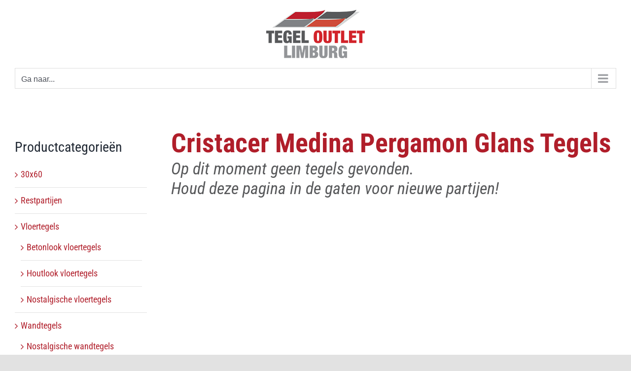

--- FILE ---
content_type: text/html; charset=utf-8
request_url: https://www.google.com/recaptcha/api2/anchor?ar=1&k=6LcEnVkgAAAAALCdRN22ughJ-7yU7QCGyPtGvZWA&co=aHR0cHM6Ly93d3cudGVnZWxvdXRsZXQtbGltYnVyZy5ubDo0NDM.&hl=en&v=PoyoqOPhxBO7pBk68S4YbpHZ&size=invisible&anchor-ms=20000&execute-ms=30000&cb=jeixsxsd0v86
body_size: 48844
content:
<!DOCTYPE HTML><html dir="ltr" lang="en"><head><meta http-equiv="Content-Type" content="text/html; charset=UTF-8">
<meta http-equiv="X-UA-Compatible" content="IE=edge">
<title>reCAPTCHA</title>
<style type="text/css">
/* cyrillic-ext */
@font-face {
  font-family: 'Roboto';
  font-style: normal;
  font-weight: 400;
  font-stretch: 100%;
  src: url(//fonts.gstatic.com/s/roboto/v48/KFO7CnqEu92Fr1ME7kSn66aGLdTylUAMa3GUBHMdazTgWw.woff2) format('woff2');
  unicode-range: U+0460-052F, U+1C80-1C8A, U+20B4, U+2DE0-2DFF, U+A640-A69F, U+FE2E-FE2F;
}
/* cyrillic */
@font-face {
  font-family: 'Roboto';
  font-style: normal;
  font-weight: 400;
  font-stretch: 100%;
  src: url(//fonts.gstatic.com/s/roboto/v48/KFO7CnqEu92Fr1ME7kSn66aGLdTylUAMa3iUBHMdazTgWw.woff2) format('woff2');
  unicode-range: U+0301, U+0400-045F, U+0490-0491, U+04B0-04B1, U+2116;
}
/* greek-ext */
@font-face {
  font-family: 'Roboto';
  font-style: normal;
  font-weight: 400;
  font-stretch: 100%;
  src: url(//fonts.gstatic.com/s/roboto/v48/KFO7CnqEu92Fr1ME7kSn66aGLdTylUAMa3CUBHMdazTgWw.woff2) format('woff2');
  unicode-range: U+1F00-1FFF;
}
/* greek */
@font-face {
  font-family: 'Roboto';
  font-style: normal;
  font-weight: 400;
  font-stretch: 100%;
  src: url(//fonts.gstatic.com/s/roboto/v48/KFO7CnqEu92Fr1ME7kSn66aGLdTylUAMa3-UBHMdazTgWw.woff2) format('woff2');
  unicode-range: U+0370-0377, U+037A-037F, U+0384-038A, U+038C, U+038E-03A1, U+03A3-03FF;
}
/* math */
@font-face {
  font-family: 'Roboto';
  font-style: normal;
  font-weight: 400;
  font-stretch: 100%;
  src: url(//fonts.gstatic.com/s/roboto/v48/KFO7CnqEu92Fr1ME7kSn66aGLdTylUAMawCUBHMdazTgWw.woff2) format('woff2');
  unicode-range: U+0302-0303, U+0305, U+0307-0308, U+0310, U+0312, U+0315, U+031A, U+0326-0327, U+032C, U+032F-0330, U+0332-0333, U+0338, U+033A, U+0346, U+034D, U+0391-03A1, U+03A3-03A9, U+03B1-03C9, U+03D1, U+03D5-03D6, U+03F0-03F1, U+03F4-03F5, U+2016-2017, U+2034-2038, U+203C, U+2040, U+2043, U+2047, U+2050, U+2057, U+205F, U+2070-2071, U+2074-208E, U+2090-209C, U+20D0-20DC, U+20E1, U+20E5-20EF, U+2100-2112, U+2114-2115, U+2117-2121, U+2123-214F, U+2190, U+2192, U+2194-21AE, U+21B0-21E5, U+21F1-21F2, U+21F4-2211, U+2213-2214, U+2216-22FF, U+2308-230B, U+2310, U+2319, U+231C-2321, U+2336-237A, U+237C, U+2395, U+239B-23B7, U+23D0, U+23DC-23E1, U+2474-2475, U+25AF, U+25B3, U+25B7, U+25BD, U+25C1, U+25CA, U+25CC, U+25FB, U+266D-266F, U+27C0-27FF, U+2900-2AFF, U+2B0E-2B11, U+2B30-2B4C, U+2BFE, U+3030, U+FF5B, U+FF5D, U+1D400-1D7FF, U+1EE00-1EEFF;
}
/* symbols */
@font-face {
  font-family: 'Roboto';
  font-style: normal;
  font-weight: 400;
  font-stretch: 100%;
  src: url(//fonts.gstatic.com/s/roboto/v48/KFO7CnqEu92Fr1ME7kSn66aGLdTylUAMaxKUBHMdazTgWw.woff2) format('woff2');
  unicode-range: U+0001-000C, U+000E-001F, U+007F-009F, U+20DD-20E0, U+20E2-20E4, U+2150-218F, U+2190, U+2192, U+2194-2199, U+21AF, U+21E6-21F0, U+21F3, U+2218-2219, U+2299, U+22C4-22C6, U+2300-243F, U+2440-244A, U+2460-24FF, U+25A0-27BF, U+2800-28FF, U+2921-2922, U+2981, U+29BF, U+29EB, U+2B00-2BFF, U+4DC0-4DFF, U+FFF9-FFFB, U+10140-1018E, U+10190-1019C, U+101A0, U+101D0-101FD, U+102E0-102FB, U+10E60-10E7E, U+1D2C0-1D2D3, U+1D2E0-1D37F, U+1F000-1F0FF, U+1F100-1F1AD, U+1F1E6-1F1FF, U+1F30D-1F30F, U+1F315, U+1F31C, U+1F31E, U+1F320-1F32C, U+1F336, U+1F378, U+1F37D, U+1F382, U+1F393-1F39F, U+1F3A7-1F3A8, U+1F3AC-1F3AF, U+1F3C2, U+1F3C4-1F3C6, U+1F3CA-1F3CE, U+1F3D4-1F3E0, U+1F3ED, U+1F3F1-1F3F3, U+1F3F5-1F3F7, U+1F408, U+1F415, U+1F41F, U+1F426, U+1F43F, U+1F441-1F442, U+1F444, U+1F446-1F449, U+1F44C-1F44E, U+1F453, U+1F46A, U+1F47D, U+1F4A3, U+1F4B0, U+1F4B3, U+1F4B9, U+1F4BB, U+1F4BF, U+1F4C8-1F4CB, U+1F4D6, U+1F4DA, U+1F4DF, U+1F4E3-1F4E6, U+1F4EA-1F4ED, U+1F4F7, U+1F4F9-1F4FB, U+1F4FD-1F4FE, U+1F503, U+1F507-1F50B, U+1F50D, U+1F512-1F513, U+1F53E-1F54A, U+1F54F-1F5FA, U+1F610, U+1F650-1F67F, U+1F687, U+1F68D, U+1F691, U+1F694, U+1F698, U+1F6AD, U+1F6B2, U+1F6B9-1F6BA, U+1F6BC, U+1F6C6-1F6CF, U+1F6D3-1F6D7, U+1F6E0-1F6EA, U+1F6F0-1F6F3, U+1F6F7-1F6FC, U+1F700-1F7FF, U+1F800-1F80B, U+1F810-1F847, U+1F850-1F859, U+1F860-1F887, U+1F890-1F8AD, U+1F8B0-1F8BB, U+1F8C0-1F8C1, U+1F900-1F90B, U+1F93B, U+1F946, U+1F984, U+1F996, U+1F9E9, U+1FA00-1FA6F, U+1FA70-1FA7C, U+1FA80-1FA89, U+1FA8F-1FAC6, U+1FACE-1FADC, U+1FADF-1FAE9, U+1FAF0-1FAF8, U+1FB00-1FBFF;
}
/* vietnamese */
@font-face {
  font-family: 'Roboto';
  font-style: normal;
  font-weight: 400;
  font-stretch: 100%;
  src: url(//fonts.gstatic.com/s/roboto/v48/KFO7CnqEu92Fr1ME7kSn66aGLdTylUAMa3OUBHMdazTgWw.woff2) format('woff2');
  unicode-range: U+0102-0103, U+0110-0111, U+0128-0129, U+0168-0169, U+01A0-01A1, U+01AF-01B0, U+0300-0301, U+0303-0304, U+0308-0309, U+0323, U+0329, U+1EA0-1EF9, U+20AB;
}
/* latin-ext */
@font-face {
  font-family: 'Roboto';
  font-style: normal;
  font-weight: 400;
  font-stretch: 100%;
  src: url(//fonts.gstatic.com/s/roboto/v48/KFO7CnqEu92Fr1ME7kSn66aGLdTylUAMa3KUBHMdazTgWw.woff2) format('woff2');
  unicode-range: U+0100-02BA, U+02BD-02C5, U+02C7-02CC, U+02CE-02D7, U+02DD-02FF, U+0304, U+0308, U+0329, U+1D00-1DBF, U+1E00-1E9F, U+1EF2-1EFF, U+2020, U+20A0-20AB, U+20AD-20C0, U+2113, U+2C60-2C7F, U+A720-A7FF;
}
/* latin */
@font-face {
  font-family: 'Roboto';
  font-style: normal;
  font-weight: 400;
  font-stretch: 100%;
  src: url(//fonts.gstatic.com/s/roboto/v48/KFO7CnqEu92Fr1ME7kSn66aGLdTylUAMa3yUBHMdazQ.woff2) format('woff2');
  unicode-range: U+0000-00FF, U+0131, U+0152-0153, U+02BB-02BC, U+02C6, U+02DA, U+02DC, U+0304, U+0308, U+0329, U+2000-206F, U+20AC, U+2122, U+2191, U+2193, U+2212, U+2215, U+FEFF, U+FFFD;
}
/* cyrillic-ext */
@font-face {
  font-family: 'Roboto';
  font-style: normal;
  font-weight: 500;
  font-stretch: 100%;
  src: url(//fonts.gstatic.com/s/roboto/v48/KFO7CnqEu92Fr1ME7kSn66aGLdTylUAMa3GUBHMdazTgWw.woff2) format('woff2');
  unicode-range: U+0460-052F, U+1C80-1C8A, U+20B4, U+2DE0-2DFF, U+A640-A69F, U+FE2E-FE2F;
}
/* cyrillic */
@font-face {
  font-family: 'Roboto';
  font-style: normal;
  font-weight: 500;
  font-stretch: 100%;
  src: url(//fonts.gstatic.com/s/roboto/v48/KFO7CnqEu92Fr1ME7kSn66aGLdTylUAMa3iUBHMdazTgWw.woff2) format('woff2');
  unicode-range: U+0301, U+0400-045F, U+0490-0491, U+04B0-04B1, U+2116;
}
/* greek-ext */
@font-face {
  font-family: 'Roboto';
  font-style: normal;
  font-weight: 500;
  font-stretch: 100%;
  src: url(//fonts.gstatic.com/s/roboto/v48/KFO7CnqEu92Fr1ME7kSn66aGLdTylUAMa3CUBHMdazTgWw.woff2) format('woff2');
  unicode-range: U+1F00-1FFF;
}
/* greek */
@font-face {
  font-family: 'Roboto';
  font-style: normal;
  font-weight: 500;
  font-stretch: 100%;
  src: url(//fonts.gstatic.com/s/roboto/v48/KFO7CnqEu92Fr1ME7kSn66aGLdTylUAMa3-UBHMdazTgWw.woff2) format('woff2');
  unicode-range: U+0370-0377, U+037A-037F, U+0384-038A, U+038C, U+038E-03A1, U+03A3-03FF;
}
/* math */
@font-face {
  font-family: 'Roboto';
  font-style: normal;
  font-weight: 500;
  font-stretch: 100%;
  src: url(//fonts.gstatic.com/s/roboto/v48/KFO7CnqEu92Fr1ME7kSn66aGLdTylUAMawCUBHMdazTgWw.woff2) format('woff2');
  unicode-range: U+0302-0303, U+0305, U+0307-0308, U+0310, U+0312, U+0315, U+031A, U+0326-0327, U+032C, U+032F-0330, U+0332-0333, U+0338, U+033A, U+0346, U+034D, U+0391-03A1, U+03A3-03A9, U+03B1-03C9, U+03D1, U+03D5-03D6, U+03F0-03F1, U+03F4-03F5, U+2016-2017, U+2034-2038, U+203C, U+2040, U+2043, U+2047, U+2050, U+2057, U+205F, U+2070-2071, U+2074-208E, U+2090-209C, U+20D0-20DC, U+20E1, U+20E5-20EF, U+2100-2112, U+2114-2115, U+2117-2121, U+2123-214F, U+2190, U+2192, U+2194-21AE, U+21B0-21E5, U+21F1-21F2, U+21F4-2211, U+2213-2214, U+2216-22FF, U+2308-230B, U+2310, U+2319, U+231C-2321, U+2336-237A, U+237C, U+2395, U+239B-23B7, U+23D0, U+23DC-23E1, U+2474-2475, U+25AF, U+25B3, U+25B7, U+25BD, U+25C1, U+25CA, U+25CC, U+25FB, U+266D-266F, U+27C0-27FF, U+2900-2AFF, U+2B0E-2B11, U+2B30-2B4C, U+2BFE, U+3030, U+FF5B, U+FF5D, U+1D400-1D7FF, U+1EE00-1EEFF;
}
/* symbols */
@font-face {
  font-family: 'Roboto';
  font-style: normal;
  font-weight: 500;
  font-stretch: 100%;
  src: url(//fonts.gstatic.com/s/roboto/v48/KFO7CnqEu92Fr1ME7kSn66aGLdTylUAMaxKUBHMdazTgWw.woff2) format('woff2');
  unicode-range: U+0001-000C, U+000E-001F, U+007F-009F, U+20DD-20E0, U+20E2-20E4, U+2150-218F, U+2190, U+2192, U+2194-2199, U+21AF, U+21E6-21F0, U+21F3, U+2218-2219, U+2299, U+22C4-22C6, U+2300-243F, U+2440-244A, U+2460-24FF, U+25A0-27BF, U+2800-28FF, U+2921-2922, U+2981, U+29BF, U+29EB, U+2B00-2BFF, U+4DC0-4DFF, U+FFF9-FFFB, U+10140-1018E, U+10190-1019C, U+101A0, U+101D0-101FD, U+102E0-102FB, U+10E60-10E7E, U+1D2C0-1D2D3, U+1D2E0-1D37F, U+1F000-1F0FF, U+1F100-1F1AD, U+1F1E6-1F1FF, U+1F30D-1F30F, U+1F315, U+1F31C, U+1F31E, U+1F320-1F32C, U+1F336, U+1F378, U+1F37D, U+1F382, U+1F393-1F39F, U+1F3A7-1F3A8, U+1F3AC-1F3AF, U+1F3C2, U+1F3C4-1F3C6, U+1F3CA-1F3CE, U+1F3D4-1F3E0, U+1F3ED, U+1F3F1-1F3F3, U+1F3F5-1F3F7, U+1F408, U+1F415, U+1F41F, U+1F426, U+1F43F, U+1F441-1F442, U+1F444, U+1F446-1F449, U+1F44C-1F44E, U+1F453, U+1F46A, U+1F47D, U+1F4A3, U+1F4B0, U+1F4B3, U+1F4B9, U+1F4BB, U+1F4BF, U+1F4C8-1F4CB, U+1F4D6, U+1F4DA, U+1F4DF, U+1F4E3-1F4E6, U+1F4EA-1F4ED, U+1F4F7, U+1F4F9-1F4FB, U+1F4FD-1F4FE, U+1F503, U+1F507-1F50B, U+1F50D, U+1F512-1F513, U+1F53E-1F54A, U+1F54F-1F5FA, U+1F610, U+1F650-1F67F, U+1F687, U+1F68D, U+1F691, U+1F694, U+1F698, U+1F6AD, U+1F6B2, U+1F6B9-1F6BA, U+1F6BC, U+1F6C6-1F6CF, U+1F6D3-1F6D7, U+1F6E0-1F6EA, U+1F6F0-1F6F3, U+1F6F7-1F6FC, U+1F700-1F7FF, U+1F800-1F80B, U+1F810-1F847, U+1F850-1F859, U+1F860-1F887, U+1F890-1F8AD, U+1F8B0-1F8BB, U+1F8C0-1F8C1, U+1F900-1F90B, U+1F93B, U+1F946, U+1F984, U+1F996, U+1F9E9, U+1FA00-1FA6F, U+1FA70-1FA7C, U+1FA80-1FA89, U+1FA8F-1FAC6, U+1FACE-1FADC, U+1FADF-1FAE9, U+1FAF0-1FAF8, U+1FB00-1FBFF;
}
/* vietnamese */
@font-face {
  font-family: 'Roboto';
  font-style: normal;
  font-weight: 500;
  font-stretch: 100%;
  src: url(//fonts.gstatic.com/s/roboto/v48/KFO7CnqEu92Fr1ME7kSn66aGLdTylUAMa3OUBHMdazTgWw.woff2) format('woff2');
  unicode-range: U+0102-0103, U+0110-0111, U+0128-0129, U+0168-0169, U+01A0-01A1, U+01AF-01B0, U+0300-0301, U+0303-0304, U+0308-0309, U+0323, U+0329, U+1EA0-1EF9, U+20AB;
}
/* latin-ext */
@font-face {
  font-family: 'Roboto';
  font-style: normal;
  font-weight: 500;
  font-stretch: 100%;
  src: url(//fonts.gstatic.com/s/roboto/v48/KFO7CnqEu92Fr1ME7kSn66aGLdTylUAMa3KUBHMdazTgWw.woff2) format('woff2');
  unicode-range: U+0100-02BA, U+02BD-02C5, U+02C7-02CC, U+02CE-02D7, U+02DD-02FF, U+0304, U+0308, U+0329, U+1D00-1DBF, U+1E00-1E9F, U+1EF2-1EFF, U+2020, U+20A0-20AB, U+20AD-20C0, U+2113, U+2C60-2C7F, U+A720-A7FF;
}
/* latin */
@font-face {
  font-family: 'Roboto';
  font-style: normal;
  font-weight: 500;
  font-stretch: 100%;
  src: url(//fonts.gstatic.com/s/roboto/v48/KFO7CnqEu92Fr1ME7kSn66aGLdTylUAMa3yUBHMdazQ.woff2) format('woff2');
  unicode-range: U+0000-00FF, U+0131, U+0152-0153, U+02BB-02BC, U+02C6, U+02DA, U+02DC, U+0304, U+0308, U+0329, U+2000-206F, U+20AC, U+2122, U+2191, U+2193, U+2212, U+2215, U+FEFF, U+FFFD;
}
/* cyrillic-ext */
@font-face {
  font-family: 'Roboto';
  font-style: normal;
  font-weight: 900;
  font-stretch: 100%;
  src: url(//fonts.gstatic.com/s/roboto/v48/KFO7CnqEu92Fr1ME7kSn66aGLdTylUAMa3GUBHMdazTgWw.woff2) format('woff2');
  unicode-range: U+0460-052F, U+1C80-1C8A, U+20B4, U+2DE0-2DFF, U+A640-A69F, U+FE2E-FE2F;
}
/* cyrillic */
@font-face {
  font-family: 'Roboto';
  font-style: normal;
  font-weight: 900;
  font-stretch: 100%;
  src: url(//fonts.gstatic.com/s/roboto/v48/KFO7CnqEu92Fr1ME7kSn66aGLdTylUAMa3iUBHMdazTgWw.woff2) format('woff2');
  unicode-range: U+0301, U+0400-045F, U+0490-0491, U+04B0-04B1, U+2116;
}
/* greek-ext */
@font-face {
  font-family: 'Roboto';
  font-style: normal;
  font-weight: 900;
  font-stretch: 100%;
  src: url(//fonts.gstatic.com/s/roboto/v48/KFO7CnqEu92Fr1ME7kSn66aGLdTylUAMa3CUBHMdazTgWw.woff2) format('woff2');
  unicode-range: U+1F00-1FFF;
}
/* greek */
@font-face {
  font-family: 'Roboto';
  font-style: normal;
  font-weight: 900;
  font-stretch: 100%;
  src: url(//fonts.gstatic.com/s/roboto/v48/KFO7CnqEu92Fr1ME7kSn66aGLdTylUAMa3-UBHMdazTgWw.woff2) format('woff2');
  unicode-range: U+0370-0377, U+037A-037F, U+0384-038A, U+038C, U+038E-03A1, U+03A3-03FF;
}
/* math */
@font-face {
  font-family: 'Roboto';
  font-style: normal;
  font-weight: 900;
  font-stretch: 100%;
  src: url(//fonts.gstatic.com/s/roboto/v48/KFO7CnqEu92Fr1ME7kSn66aGLdTylUAMawCUBHMdazTgWw.woff2) format('woff2');
  unicode-range: U+0302-0303, U+0305, U+0307-0308, U+0310, U+0312, U+0315, U+031A, U+0326-0327, U+032C, U+032F-0330, U+0332-0333, U+0338, U+033A, U+0346, U+034D, U+0391-03A1, U+03A3-03A9, U+03B1-03C9, U+03D1, U+03D5-03D6, U+03F0-03F1, U+03F4-03F5, U+2016-2017, U+2034-2038, U+203C, U+2040, U+2043, U+2047, U+2050, U+2057, U+205F, U+2070-2071, U+2074-208E, U+2090-209C, U+20D0-20DC, U+20E1, U+20E5-20EF, U+2100-2112, U+2114-2115, U+2117-2121, U+2123-214F, U+2190, U+2192, U+2194-21AE, U+21B0-21E5, U+21F1-21F2, U+21F4-2211, U+2213-2214, U+2216-22FF, U+2308-230B, U+2310, U+2319, U+231C-2321, U+2336-237A, U+237C, U+2395, U+239B-23B7, U+23D0, U+23DC-23E1, U+2474-2475, U+25AF, U+25B3, U+25B7, U+25BD, U+25C1, U+25CA, U+25CC, U+25FB, U+266D-266F, U+27C0-27FF, U+2900-2AFF, U+2B0E-2B11, U+2B30-2B4C, U+2BFE, U+3030, U+FF5B, U+FF5D, U+1D400-1D7FF, U+1EE00-1EEFF;
}
/* symbols */
@font-face {
  font-family: 'Roboto';
  font-style: normal;
  font-weight: 900;
  font-stretch: 100%;
  src: url(//fonts.gstatic.com/s/roboto/v48/KFO7CnqEu92Fr1ME7kSn66aGLdTylUAMaxKUBHMdazTgWw.woff2) format('woff2');
  unicode-range: U+0001-000C, U+000E-001F, U+007F-009F, U+20DD-20E0, U+20E2-20E4, U+2150-218F, U+2190, U+2192, U+2194-2199, U+21AF, U+21E6-21F0, U+21F3, U+2218-2219, U+2299, U+22C4-22C6, U+2300-243F, U+2440-244A, U+2460-24FF, U+25A0-27BF, U+2800-28FF, U+2921-2922, U+2981, U+29BF, U+29EB, U+2B00-2BFF, U+4DC0-4DFF, U+FFF9-FFFB, U+10140-1018E, U+10190-1019C, U+101A0, U+101D0-101FD, U+102E0-102FB, U+10E60-10E7E, U+1D2C0-1D2D3, U+1D2E0-1D37F, U+1F000-1F0FF, U+1F100-1F1AD, U+1F1E6-1F1FF, U+1F30D-1F30F, U+1F315, U+1F31C, U+1F31E, U+1F320-1F32C, U+1F336, U+1F378, U+1F37D, U+1F382, U+1F393-1F39F, U+1F3A7-1F3A8, U+1F3AC-1F3AF, U+1F3C2, U+1F3C4-1F3C6, U+1F3CA-1F3CE, U+1F3D4-1F3E0, U+1F3ED, U+1F3F1-1F3F3, U+1F3F5-1F3F7, U+1F408, U+1F415, U+1F41F, U+1F426, U+1F43F, U+1F441-1F442, U+1F444, U+1F446-1F449, U+1F44C-1F44E, U+1F453, U+1F46A, U+1F47D, U+1F4A3, U+1F4B0, U+1F4B3, U+1F4B9, U+1F4BB, U+1F4BF, U+1F4C8-1F4CB, U+1F4D6, U+1F4DA, U+1F4DF, U+1F4E3-1F4E6, U+1F4EA-1F4ED, U+1F4F7, U+1F4F9-1F4FB, U+1F4FD-1F4FE, U+1F503, U+1F507-1F50B, U+1F50D, U+1F512-1F513, U+1F53E-1F54A, U+1F54F-1F5FA, U+1F610, U+1F650-1F67F, U+1F687, U+1F68D, U+1F691, U+1F694, U+1F698, U+1F6AD, U+1F6B2, U+1F6B9-1F6BA, U+1F6BC, U+1F6C6-1F6CF, U+1F6D3-1F6D7, U+1F6E0-1F6EA, U+1F6F0-1F6F3, U+1F6F7-1F6FC, U+1F700-1F7FF, U+1F800-1F80B, U+1F810-1F847, U+1F850-1F859, U+1F860-1F887, U+1F890-1F8AD, U+1F8B0-1F8BB, U+1F8C0-1F8C1, U+1F900-1F90B, U+1F93B, U+1F946, U+1F984, U+1F996, U+1F9E9, U+1FA00-1FA6F, U+1FA70-1FA7C, U+1FA80-1FA89, U+1FA8F-1FAC6, U+1FACE-1FADC, U+1FADF-1FAE9, U+1FAF0-1FAF8, U+1FB00-1FBFF;
}
/* vietnamese */
@font-face {
  font-family: 'Roboto';
  font-style: normal;
  font-weight: 900;
  font-stretch: 100%;
  src: url(//fonts.gstatic.com/s/roboto/v48/KFO7CnqEu92Fr1ME7kSn66aGLdTylUAMa3OUBHMdazTgWw.woff2) format('woff2');
  unicode-range: U+0102-0103, U+0110-0111, U+0128-0129, U+0168-0169, U+01A0-01A1, U+01AF-01B0, U+0300-0301, U+0303-0304, U+0308-0309, U+0323, U+0329, U+1EA0-1EF9, U+20AB;
}
/* latin-ext */
@font-face {
  font-family: 'Roboto';
  font-style: normal;
  font-weight: 900;
  font-stretch: 100%;
  src: url(//fonts.gstatic.com/s/roboto/v48/KFO7CnqEu92Fr1ME7kSn66aGLdTylUAMa3KUBHMdazTgWw.woff2) format('woff2');
  unicode-range: U+0100-02BA, U+02BD-02C5, U+02C7-02CC, U+02CE-02D7, U+02DD-02FF, U+0304, U+0308, U+0329, U+1D00-1DBF, U+1E00-1E9F, U+1EF2-1EFF, U+2020, U+20A0-20AB, U+20AD-20C0, U+2113, U+2C60-2C7F, U+A720-A7FF;
}
/* latin */
@font-face {
  font-family: 'Roboto';
  font-style: normal;
  font-weight: 900;
  font-stretch: 100%;
  src: url(//fonts.gstatic.com/s/roboto/v48/KFO7CnqEu92Fr1ME7kSn66aGLdTylUAMa3yUBHMdazQ.woff2) format('woff2');
  unicode-range: U+0000-00FF, U+0131, U+0152-0153, U+02BB-02BC, U+02C6, U+02DA, U+02DC, U+0304, U+0308, U+0329, U+2000-206F, U+20AC, U+2122, U+2191, U+2193, U+2212, U+2215, U+FEFF, U+FFFD;
}

</style>
<link rel="stylesheet" type="text/css" href="https://www.gstatic.com/recaptcha/releases/PoyoqOPhxBO7pBk68S4YbpHZ/styles__ltr.css">
<script nonce="NbkRPj6BMw0eByqxVXqbAQ" type="text/javascript">window['__recaptcha_api'] = 'https://www.google.com/recaptcha/api2/';</script>
<script type="text/javascript" src="https://www.gstatic.com/recaptcha/releases/PoyoqOPhxBO7pBk68S4YbpHZ/recaptcha__en.js" nonce="NbkRPj6BMw0eByqxVXqbAQ">
      
    </script></head>
<body><div id="rc-anchor-alert" class="rc-anchor-alert"></div>
<input type="hidden" id="recaptcha-token" value="[base64]">
<script type="text/javascript" nonce="NbkRPj6BMw0eByqxVXqbAQ">
      recaptcha.anchor.Main.init("[\x22ainput\x22,[\x22bgdata\x22,\x22\x22,\[base64]/[base64]/[base64]/bmV3IHJbeF0oY1swXSk6RT09Mj9uZXcgclt4XShjWzBdLGNbMV0pOkU9PTM/bmV3IHJbeF0oY1swXSxjWzFdLGNbMl0pOkU9PTQ/[base64]/[base64]/[base64]/[base64]/[base64]/[base64]/[base64]/[base64]\x22,\[base64]\x22,\x22Z27CqVx0OsKJwrvCtgkow7XCkiHCi8Ond8KtLHAGc8KWwrolw4YFZMO+TcO2Mw/Di8KHRFApwoDCl25SLMOWw5HCr8ONw4DDjMK6w6pbw5MCwqBfw6xAw5LCunluwrJ7DCzCr8OQUMOmwolLw6/DtiZ2w7Rrw7nDvGDDiSTCi8Kkwr9ELsOGOMKPEC7CkMKKW8KUw4V1w4jCuCtywrg4OHnDniJAw5wEGxhdSWPCo8Kvwq7DnMO3YCJ7wozCtkMbSsOtECtww59+wrjCq17CtUnDhVzCssOUwq8Uw7lgwq/CkMOrZ8OsZDTCjMK2wrYPw6Byw6dbw551w5QkwqNUw4QtCVxHw6kAL3UaZDHCsWoRw4vDicK3w4bCnMKARMOkMsOuw6NpwoZ9e1vCoyYbPU4fwobDtTEDw6zDqsKZw7w+VCFFwp7CjMKtUn/[base64]/DlgrCjDnCnMOLwqjDhcOVb3DDtyvDlMOIPCVTw5vCv3FCwrsfWMKmPsOTVAh0wqRpYsKVK1ADwrkBwrnDncKlJsOMYwnCgwrCiV/Dj2rDgcOCw5DDscOFwrFpI8OHLghNeF80HBnCnnjClzHCmWTDlWAKOcKCAMKRworCrwPDrXDDmcKDSiPDssK1LcO2woTDmsKwcsOnDcKmw6EbIUkmw7PDinfCj8KBw6DCnw/CkmbDhQl8w7HCu8OXwqQJdMKsw4PCrTvDi8O9LgjDjMOBwqQsawdBHcKNLVNuw5N/[base64]/CjMO4w7oFBcOxf8OZw5IVQzbDksKkwq3DsMKhw4bClcK/[base64]/CxXDpsOZw4jCv8KHw43DvcKZwrrCjS7DhcKlwogow6bCmcKiPyTCnhNlQsKUwrzDi8O5wq8uw6RHc8OVw7RLK8K8G8OGwoHDujoQwqjDs8OqYsKvwq1TK3Y4wrZrw5zCg8O7wr/[base64]/Dr8KmFcKxw6wMw7zDkcK/c8OSNMOOJ0Zzwq5UccKawo5pwpjCk03CksOYHMKFw7rDgGDDnG7DvcOdTEsWwpk+a3nCrwvDpEXDuMKxDzBmwqTDklXDt8O7w5rDgcKwdiFSUMO5w4zDnDrCq8OScjpiwqNfw57DoVXCrVpLJMOPw5/ChMOZY23Dv8KUaifDi8OmaR7CisOsa3XCs0gaPMKXRMOtwqLCoMKpwrLCj33DmMKswqhXdsObwodYwqjCvEPCnRfDhcKpHQDClhTCqsOYCnTDgsOVw5vChmFuDsO4Wg/[base64]/CrcOXPcOowojDi8OBw7/Ci8OncWk6NwvCqwNWGcO/[base64]/ChUNkwq/CssOFw7wxwodaw6JXwq0aZcKvwo3CuMOhw64nCgJNa8KyeXjClMKZAsKuwqcVw4AWw5NTSUs8wqvCocOMw53DvFUvw7l/wrpnwqMMwozCr2bCiAjDrMKuYlvCmcOCUFDCqcKmHUDDhcOnSndVa1Jpw6vDpA8ww5F7w59ow58Lw5NLaSLCt2QJG8Omw6fCqMOEc8K5TjDDs14pw5ozwpTCt8KqdkRHw5rDsMKZF1fDtcK1w4LCk2jDs8KrwpFWOcKPw6hYfSHDvMKywpnDlzTCnhHDiMOuIn/ChMO2cVPDjsKew7MfwrHCgzFYwpjCu3jDgSvDlcOyw7/DlnAMw43DvMK4wofDp3TCoMKBw6TDmsObUcK2PAE/CcOLSm5iLHoDw6p6w47DlDDCk1rDtsOGESLDjU3CkMOiKsK7wpbDvMOZw4cVw4/DjA3CqSYTaGc5w53DgAfDlsOJw43CqMKUWMKqw7wOFi1gwrAYFGRgLjMPBsOjOQ7DiMKcaw0JwrMTw5TDmMKuU8K5ZyPCiDFqw6YJImnCmHhAQ8Oyw7jCk3DCukFTYsOZSilawo/DtUIMwoc6UcK0wpfCicO3YMO/wpvCgXTDk2tfw4FBwpLDiMOdwp9PMMKhwo/Do8Knw48GJsKMc8KmegLCuD/CjsObw41LWsKJA8K/wrB0I8Ksw77Dl18Ew7nCj3zDjgUWEj5bwo0YWcKWw7HDvnrDtcKiwq/DsBMSW8OwQ8KgEH/[base64]/DpMKVw6DDqcKZchZaw5vDlS4Gw7ELWTVeXh3Chh3DiiDCsMOPwo8Tw5vChMOVw5JmQA44ZcK7w6rDjTTDpG3CmMOaIsKfwoDCi2PCm8KCJMKLw5oXEgB7dsOOw7ZODTfDrcO+LsK+w4LDmEQoQDzCjDM3wr5uwq/Dqy7CrWIcwoHDv8K4w5U/wp7CsXAxCMOeWWE5wrdXHsKmfgvCgsKuWQnDp38SwpB4ZMKWIMOOw6NMK8KiSHnCmmRHwrhUwqtSbntEeMKFMsK7wpt/UsK8b8Odf3MTwqLDsgzDrcKQw41GBn5cTglGwr3Do8O6w5DDh8OhSD/CondNScOJwpAxb8KawrLCrQlzw6LDr8OUQ3xzw7pFU8O2CMOGwqgPK2TDj0x6SMOPBBbCpcKvFcKDWGvDu1HDtcOyWyMIw4J/[base64]/DriUDf8Kaw5kxwotywrV5w5RUw6HCo2pCRMKDX8Oewooxw4nCq8OlMsKYNhPDqcKtwo/CgcK5wr9hGsKdw6/DsBklGsKEwqgDXHFoasOYwp9uIxNowrIhwpJ2w5zDocKnw5Biw6R9w43DhiJ8eMKAw5HCjMKgw7fDly3Cv8KhKEopw4FhNMKGw7ZsJEzCt2/[base64]/[base64]/wrBewpzCmirDiQLDu1x7wqXCtkPDpTZgwrQpwp/DkAvDnsK8wqobKFMXE8Kvw43CgsOqw4zDj8OgwrPCk00BLcOAw4pww5fDr8KeI2EswqLCjWANecOyw5LCl8OBOsOTwoUfB8KOBMKFUElkwpdaLMOswofDqifCpMKTSRg+Mzc1w6LDgDJXwofDmSZ6ZcKpwqNGQMKWw7zDpFfCj8ORworDuVBpBSvDqMOgb1/DiVgHJjrDm8O7woPDm8Otw7PCpzXChcKFKBrCusKnwpUXw6PDmWBow6A2H8K/W8KcwrPDp8O8SU1jw5bDhggTVQpYbcONwoBUMMKHwovCvA/CnCRybsKRORnCusO8wq3DpsKrwq/DlkVDXgktWAZcF8K5wrJ3HWHDnsKwG8KCbGHCvE3Ct2XCk8Kjw6jDuwbCqMK7wq3CiMK9I8OREMK3BkfDuT0fV8K+wpPDk8KwwpjCm8KNw7tTw75ow7jDpcOiXsKQw5XDgBLChsKdIQ/DnsO0wqU/OwHCv8KUFcOXAMKFw5/CuMKjbDfCvEjDqcKjw5l4wpJpwoonW0k/[base64]/[base64]/CksKsw5IfacO7J8Oowr3CqsKaF1TDqMOlw6s2wo5Cw4TDr8OwS03DlMKuJ8OmwpHCg8OIwrtXwp4aKHbDhsKkewvCjQvCqBJrY0d2TcOVw6jCr0dODErDh8KAKcOQbsOTEWUrW2huLDXCnTfDq8Kaw5LDnsKXwqV6wqbDuyHCnlzCpAfCs8KRw4/CvMOsw6I2wrEPeD1/[base64]/ClAkUaQ1Zwo4mClw/wqvCgcKlw6Ndw5BVw6/DkcK0wocNw6kywoDDhTHCtB7CnsObwrDDhhzDjX/[base64]/DhMOwwrbCpSDCjwfCssKjw73Co8OyRMOBwrLCh8OOL1bCt2fDnQrDh8OxwqJtwp7DjXYPw5NVwpdjEcKdworDtybDkcKwEMKDHxdeKcKwFT3CnMOTFTxoL8KsLcK5w5AYwpLCkAw8B8OXwrAXUAzDhsKaw5/[base64]/Dl8OSX8KOw7kkw5bDjHTDgRnCkwlzQC5CA8KjP1Zgw7fCgUpYGsOyw4FETEfDtS9vw4sNw6pwcgXDrSJww6rDi8KZwr9sH8KSw6QRcjrDhwdcPgBqwofCq8K0bFcrw57DlMK4woLCucOaGMKJw7nDscOIw485w4LCqsO3w6Eewp/CqMOjw5fCjx9hw4XCtRHDmMKsDVzDtCDDgAnCkhl/F8KVHxHDqgxMw4Nsw6lRwqDDhEURwop5wqvDpMOUw5lcwojDpcKuIGlwIcKYZMOFHMOSwpzCkU/CsjfCniIYwoHCr03Ch1Y8U8OPw5DDoMKgw4bCu8OJw4PCp8OpccKPw6/DqXPDrhLDksORUcKhFcKeKEpJwqHDlS3DgMOPDsKnTsK6OicFacOIbMOBUSXDqgZ3bsK1w7vDscOVw6PCkWwEw7wBw7c8w4F7wobCkiTDvDcMw5jDlCDDnMOrcDJ9w7B6w4lEw7cqBcOzwpc7EcOowq/CosKSB8KBTRIAw4vCssKwf0FqCizCvsK1w7/DnXrDrSfDrsKWNivCjMOGwq3CqS48WcKYwrMbYVg/[base64]/dMKlNmbCnB7CqRtBeizDhsKqZMK/aMOQwq3Dv0jDqRZcw5vDpi3ChsK8wq5kVMOYw7BVwrg3wr/DtsO6w6jDi8KxZcK2bhMDNsOSfHIJOsK/w5jDrW/[base64]/fsOcw5TDlX8gADPCowQiw7w7wqF2wpnCkHLCsMOdw4/[base64]/ZWxWw6BDfRzCn8OOKcOZworDg8KmwqDDhgQow4nCm8Kawqgzw4TCgyDCm8Oqwr/CrMK+wqs7NTXCsG5ZaMOOX8KtUMKuNMOuaMOZw7VsLQ3Dl8KCcsKBXAktL8KCw6gzw4XCmcK3w6kuw53CrsOHw4/[base64]/DpxVYwqN9bAzDpsKZHMOTw4rDhW92SipkY8KcY8KQLDfDrsOaP8KrwpdKf8KfwrhpSMK3wpk3A0HDjMOow7XCksK8w4kOc1hBwq3Djg0vcVHDpBNgw5EowqXDsi0nwqYIL3p/w5sQwrzDo8KSw6XDmwYxwph+L8Kuw7t8FsKJwrTCvsKgTcKgw7kzeF0aw4jDmsOacQzDo8Kfw5tYw6DDnF4QwqhKbMKowoHCusK/eMKLGjbCuhBgUlbCl8KmDmLDlErDu8K/w7/Dp8Ouw6cWSTvCr07CvkNHwoBmU8KMMMKLBB/DosK9wplbwo1ibGjDt2bCpMKEP0lzEho3d1jChsOcw5MUw77ChMOOwokELn8mMkkQWMKlBsObw4N0ecKRw74vwqhWw6/DvgXDvw3Ch8KhRDwbw4bCqHZnw57DgcKGwogRw6oAEcKuwr8vB8KZw74Dw5/Di8OPY8Kmw4vDg8KXYcKdF8K8RsOoLwnCiQrDmQl5w7/Cv20CDmLCkMODL8OuwpU/wrEfVcOiwqDDtMKhQgLCpi9ww73DrGjDk1oqwqFBw7vClFczTQckw7HDtEcLwr7DuMKnwpguwqABw6jCt8Krcns/KlXDjV9sA8OpeMO9aUzCmcO+X3ciw5zDgsOZwqbCgSTDqMK5CwM3wp91w4DCpGjDj8KhwoDDpMOtw6XDu8KLwo8xScOQWyU9wrMmDWJ3w51nwrvCusOkwrB0M8KRLcO/EsKyThTCsWHCihUww4jCq8OeawkiAUHDgy4cf0/CjMKASlnDr2PDtSvCuVIhw4B/Nh/[base64]/wq0yDAMUY8Opb10zVcOQLMOMw6nDl8KVfkjCjMKDZSBbd1oMw7fCjBrDpHbDgQEKR8KuZCnCswRFYsKiC8OuBcK3w5HDuMKhcWgNw7XDk8OTw5czAwlbVjLDlgZgwqPCssKnZiHCg1VFSjHDt3jCncOeBQo/MRLCiWhKw548wpzCvMOvwp/DlkDDg8KlEMOhw4zClAZ/[base64]/DvXfDnFV7w4HDjgw9w75SMEtNw6HDiTvCqcODJQh/[base64]/DusKIZATDnHZyw4LCrTzDnDnDscKbNFPDnjnCpcOkY2sQw74vw7UhO8OuencJw7rCoX3Dg8KcbHPDg3HCuBoFwpLClGvDlMO1woXChWVHdMKYCsKhw59PF8K6w5cge8Kpwq3CghxhQisQBm/DkU9jw5VAOkQyQkQ8w5sHw6jDsR90D8O4RiDDkQvCkFfDh8KMT8KPwrl6BD1ZwrxRBA4gdsOCCGYNwpfCtgw8wrUwbMKvLXAdH8OSwqbDvMKEw5bDqMOrRMOuwo4Yb8KTw73DqMONwq/Cgl9Lc0fDtRhxw4LCoCfDrW10w4c+bcO6w7vDlsOQw6nDlsO5I0fDrQEXw5/DtcOFC8Olw6wSw6/CnmbDjTvDo2vCsURibsO8YD3DqxV/w4rDrHYHwrBBw6ltAkXDo8KuP8KsUsKGTsOyasKTcMO6fy1OBMOeTsKqbR5Xw7rCojLCkHvCqA/[base64]/wobDusKnw7PDoMOYwrEABhfCqMOfdE4Pw47Ck8KUHWwzEcO1wrnCuDjDtcKdREYOwpfChsKHNMKwbl3Cg8OHw6nDlcKxw7HCu2tFw7hkcEtMw5llWFYoMyHDisONC0vCt2/Cp2TDl8OZJFnCncK8FhnCnX/CrVR0BcOLwoTCm2DDpVAVA2rDrGfDqMKCwrFkAgwlNcKQQMKiwqfCg8OkKifDvxzDgsOMN8OZwpDDkcOFQ2vDi07DvAF3wqTCmsOzGcO2ZjVjTmPCvsKnIsO5KsKCL1bCr8KII8KwRT/Dki7DqcO7QcKfwqhuwq7CrMOSw6vDjiMVPG7DlkYywq3CmMKLQ8Kew5fDhjjCuMKswrTDqMOjBWnClsOUAEMnw5sRLWXCscOrwr/DtsOfEXgiw5ILw6TCnkdyw7JtR0zCtX9+w7/DpgzDl0DCrcO1SDvDlMKCwoPCj8ODwrEYSQBUw4odOcKtZsOCFx3CvMKXwrHCgMOcEsOyw6E5L8OMwq/[base64]/Cn8O0d2MKwr1+w6fCusKGw5nCqsOeRcK0wrFfQAzCmcObV8K7PsOHesOsw7zDhCPCosOGw7LCmXU5BlU/wqBrFhnDkcKwLX82AyQew4Jhw5zCqcKsIh/Cl8OXEkTDpsKFw6/DmlzDt8KtVMK7LcKFw61LwqgNw7/DqiHCoFfCgcKKw59LWmFRE8KlwoXDuHLDv8K2Hw3DkSY7wr7CpsKawoMwwr/DtcOFwrHDqTrDrlgCAX/[base64]/Dg8OVwrbCgTbCl2XCoCvDnBjDl8OvwofDisKAwqVBJHExAk1oR3fChCXDuMO3w6jDhcKeasKFw4hBARPCq00taSTDs21URMOad8KwLRzCqWPCsSzCoGjDozfCu8ONFVZiw6vDssOTe2/[base64]/DusKqN0/[base64]/Dg8KfIwHDnyhiFkXCtHTDu8OeDFvCvlEdwonCh8Klw5HCuxvCqlI2w4TDtcOhwos0wqLCmMOhdcKZFcKdw6XCucO/OwoyEGLCicO/JcOPwrZQfMKEDhDDvsOVHsO/NhLDgArCh8OEw6/DhV7CtsKeVsO6w5bCoz8cORrCnxUCwqDDn8KGfcObY8KHPMK2w4jCqVnCv8KDwqHCl8O3YjA7w6XDnsOUwoXCtkc1SsOuwrLCjw95w7nDocK7w6LDu8Odwq/[base64]/DscOpw6PDl8O+HXg8w6BPBQPDqhnDlcO/[base64]/CphDDp8KsacO7wpYTasOowo3DlMO1w70CwpjDmWLDqSJNcmADHXNAeMOXZiDDkALDmMKTwqDDo8OVwrhww4TCtFFawoJmw6PDmcK7aw4yRMKFfcOSYMOowr/DscOiwrTClGHDph5/[base64]/CpBUowqBQMEnDigs7w4oeDCfDhjzDjlbCh2xGPVksOMOmw65dDMK4TS3DpsOowpDDrMOwSMO1ZMKGwqDCnSfDgsOZRmsEwr/Drh/DmcKbPsO7NsOrw7LDiMKpG8ONw6fCt8KzUcOswrrCucKqwq3DoMOuGRYDw7bCmznDk8KCw65ibMKEw61eUcOwIcOhQx/[base64]/DlMKESS40CSZJbMKbHsOjCsKTXQrCtsOtGSXDpMKtHcK/w67Du0V3Lhs6wp4lV8O6wo7CiD9GCcKkUAjDpMOXwoV9w58/N8OdS0/DogTCl30Ow509wo3CucKzw4vCgl8vC3JLdMOJMsOgI8O2w4TDmzhAwrrCnsO+eTMkVsOwWsOfwpvDv8O4EhrDqsKEwoQ9w58rTnjDq8KSQF/CrnV+wp7CisK3U8K8wpPCnBxAw53DlMK7AcKeccOOwoJ2dzvCvxVoSx0dwrbCiwYlOMK2w6zCjBnDnsO5wqFpGhPDrTzCnMOfwo4tF1Z5w5QlcW/DuzTCjsOiDhVBwrDDsDZ9bl4fWkImXAnDqjpDw7caw5x4BcKAw753dMO4fMKiwqtkw5MwWAt9w4DCrkh5w6tsLsOEw70ewozDmVzClzEDd8Ocw7dgwp5RfMKXwqHDpSjDrizDr8KJw77DlVoXRipow7fDrD8fwrHChQvCqk/[base64]/Ct1UMIMOPcsOXHjbDvDg0ZMOuLRLCnkrDuVQYwoJqZ2/[base64]/CoXLCoMK/O8ONw6x8w4fCr8KFw4/[base64]/[base64]/[base64]/wrZIbsOTw5TCl8OVw6YSwoLDuMOGTwJtw4R1bcOHUXx/[base64]/ZnA/IsKTw70dw71NwohOwpLChTnDpsOcw4gzwo3ClkIqwooRfMOTZF/DucKbwoLCmhXDl8Kqw6LCmzBmw4RJwrAVwrZXwrceNMO8DxrDpx3ChcKXO3/CmcOuwrzCrMO2SBdowrzChB5AT3TDnEvDuAsVw4MtwpbCicOzBywfwq8KY8KRPzjDrGpjbsK7wqPDry/[base64]/[base64]/CvWPCtMKDw4vDqmMRw5bDo8KOwrk3w6pzFsOQw4sHIMOXUkI+wo7CmMKDw4lJwopLw4bCmsKaZ8OHL8OxBsKBI8KEw7EeHyLDrGrDhcOMwrI/ccOOc8KxGyrDq8KWw4A8wpXCvxjDuWPCoMKww75ww7QibMKQwqrDkMOiJ8KNa8Ouw7zDrVFdw4pDe0JRwooLwp5SwqYdTiwywo3CnSY8UsKSw4Nhw67DiB/Dqks0c3XDgmfCssO/w6VowpfCvDnDscOxwonCnMOKSgZlwqDCpcORe8OGw4vDuyHCmX/CssK1w5TDlMK9DmbDokvCrVTClMK6OsKCWVQZJn4bwq/Dvjljwr/DmsOqT8OXwp7Dmk9qw4t9U8Kbw7UYLDAVXRrCpH/[base64]/w50xw7fDp8KOBFpGKsOoJFDCumpnXcKfEjXCjcKjwopZSDzCrUTCsl7ChRrDpz4yw6BRw4rCrGLCngJcW8OZfiN9w63CgcKYC3/CmhrCoMOUw4EjwqQow7QGRC3CmzTCl8K+w515woUOe3EBwoowZsO6c8OJPMOzwohvw7LDuwMGworDj8KfTjHCtcKIw4Y1wqvClMKAVsOMBVnDvT/CmGbDoH7CmR7Dr2h1wrRGw53DqMOhw74DwpsSF8O9JDN3w6zCqcOBw5/Dv11Lw5oGw7PCqMO7w7B6aljCq8KMVsOCw4cTw6bCl8KsC8K/N2xKw6IRB1sWw6zDhGTDozHCjcKqwrcQL3rDpsKeGcOLwrxqMXfDusK+J8KWw57CvcOuasKEFiUhTMOFLAsMwqrCqsKgEsOpw4QFJcK3BmgrUUdvwqBOQcKhw7XCjTXDmBnDok4qwrXCocKtw4zDtcOoTsKsXDFmwpwWw4kPXcOPw4lDBAR1w5V/M18REsOLw5LCl8ONM8OLwpfDjlTDmwTCkBHCjx1ge8Kcw4UrwptMw6M+wokdw7rCnx7DnUV2PgNtejXDmcOUSsO9fnvCicKpw7hKATg1LsObwrcBS1g9wqIyGcKkwpsFJlbCpS3CncKUw4IIbcK+LcOlwp/CqsKewrsVPMKpbsOCecKww7gcZ8O0FTEgCcKvAxHDiMOuw6BTDMOuYijDm8KUwpnDrcKQwohWV2ZDJA4swoDCu34Zw7Q+ZHrCoCbDjMKRLsO8w6jDtUBrPFzCgH7DhFzCsMOsF8Kww7zDrT/Cs3PDn8OXbEcHasOeeMKcaXhnCB9Lw7TCrkJmw6/ClcKIwpgXw77DvMKrw7cyGUg8KsOFw6jDpAxpB8KiTjEhJCMyw4srfcK+w7HDhDRAZEN1M8K9woFKwqRBwr3CpMOjwqMLVsKGf8OEGC7DtcKWwoJdZcKzDjxiIMOzBjPCrQI9w6MYG8OdGsOUwrx/SBENcMK6CFPDkDJccx7ClFfCnRpjVMONw4bCq8KxWDhlwqEVwpBkw4lLbj4Xwp0wwq3CmADDu8KqIWQtCcKIGBApwqgLOWc9IAcDdy8YEMKla8OWb8OIKjjCpAbDhCtAw64sBDYmwpvDsMKQw4/[base64]/DrMOQw64uw6rCvD/[base64]/NcKXwpzCsm/[base64]/DqcObwp/[base64]/w7TCncKhwpbChcOlw7JvwpvCiDtiwp/Dsz3CncKBAT/CqnTCr8ODEsOWeDc7w7BXw4EOIzDClDpVwpYKw5p2AGwHV8O+R8OubsKTVcOTwrhyw4rCvcOVClrCow1Fwq4tA8KvworDtFhmSUnDnhnCgmA/[base64]/CtlfDkR7DgcOPw7EnwqMlw7LDnsOYw7dZYsO1wqvDq8OiESLCu0jDr8KDwr8wwp4Nw5QuEF3Cq2x2w4IQf0fCocO2AcKpcEzCnFsYPsO5wog9aUECOMOew4bCuRw/wpHDtMKVw5vDmcOULAZZZcKBwqPCo8OHbifDkMOQw4fCh3TCh8OQwprDpcKdw60UbQDDuMOcAsOLfgTDuMKfw53DjBkUwrXDsVQ9worCpSkKwqXCk8O2wqRMw4czwpbDpcK7XcOZwpfDvAldw7E7w6x3w57DsMO+w5UPw6gwEMOsFX/Dp2HDhsK7w70Rw75Gwr9mw5oLUStVFsKVC8KFwpUPbmrDtAnDv8OrTFUZJ8KcOUZVw6s0w7XDvMOEw5TCr8KBV8KtWsOcDHjDucO5dMKew5TCnMKGNcOEwrvCgkDDslTDu1HCtQpqeMK2OcKmSTHCh8OYOEBbwp/DpjrCiToAwpnDgMOPw5M8wrDDq8OwPcKEZ8KFJMOTw6AJAT3Duml5fF3CtsOWdUIeWsKdw5gXwpV/EsOMw55vwq5hwoZABsOPM8K4wqBhdzQ5w4t+wpHCrMKufsO8aAbCu8OLw4V7w7DDncKZQsO6w6DDucOIwrwHw7TCscOzMBbDrGAKw7DDgsOlRTFQe8KaFUbDkMKAwqFcw5LDnMOCwqBIwrvDpS1zw4ppwqYdwrkIZhzCkjrCt07ChQ/CgMOmaxHChVNfO8KcZDPChsO5w5UXG0BAf3UGGcO5w6LCv8OeNXDDtRBADn8yUn/CrwkMRQ4RTQ0AXcOWbUXDjcOyPsO7w6vDk8KlWUgjSGXCjcOHecKXw4zDq0HDtx3Du8OKwpHCpCpWRsKzwrnCjSvCtkLCiMKRwpbDvcOqb3V1HjTDnEoPNB1XK8ODwpLCjm5XR1Zhbg/Cr8OPa8O5PcKFKMKEDsKwwod+PlDDkMOBA1nDp8Kfw4BRaMONw60rwqjCiElsworDhnMuNsOKeMOzbMOqRQTCtXPDsXhHw7TDuUzCsnU8QEDDmsKbM8OkdTfDoXtQKsKGwo1CDx3CrwJOw5ZRw6zCkMKqwrFpaT/CnT3CqQ4xw6vDtCsewqXDjXNAwq/Clx5hw6XCgyA1wqsJw5cmwrwVw5UpwrI8IcKjwrnDoFHCt8OxPsKJesOCwqPCiA90VjMdZMKcw5DChsOvAsKMw6Rxwp4AM1xFwp7DgkA1w5HCqCxZw57CilhQw78ww43DiQgTwowHw7PCnsKMfm/CigVQZMOxUsKpwpjCl8OibQAkGMOsw7zCjAnDlcKPw5vDkMOCeMKWShUKXwcCw4DCvUxGw4fCjcKYwow5wqcTwpnDtiXCsMOBR8KOwrJUdW4GC8Kvwogjw7XDt8Okw5NLHMKUBMO/XEzDv8Kqw7TDgC/Cn8KROsOfLMOFS2liYlgvwohXw5Nuw4nDplrCgTYvLMOQVDHDiksTBsOFw6PCvBtcwpfCi0RBARfDgV3DsjAUw4kyPcOuVBhow6EVCDJKwq7CsRLDnMOKw7FVKsKHDcORFMKdw7kWLcK/w5rDv8OUbsKGw57CvsOwGlfDgcKfw50/GmTCnTPDuBguEMOjV2M/w4fCmGnCkcOzS3jCjEMnw5Rvwq/[base64]/Dj1Nmw553w7Ysw5x4wr/CrsKNPxvDlsKDwp4zwp3DoRMRw7xNRV0PSUPCiWrCp3hkw6sweMOuAQkZw6rCscOXw5DDhyEYWcOow7BNaXwpwqLCo8KjwqnDg8OIw7DChcO5w6zDjcKaVXV8wrbCkQYhIxfCv8ORLsOtw7/DucOPw7oMw6jCg8K8wrHCq8KOAELCrSdpw7fCgynCrF/DtsOBw6BQZcK5VsKRCAfCmy4zw7bDiMORwroiwrjDmMOLwqjCrUQ2M8KTwp7Ct8KOwo5SR8OAQy3Ci8OhNQDDscKjWcKDc0pVS3tRw7A/A2RCEMOwYMK1w53CqcKKw4ATQMKlSMKiOTlWJsKiw5XDtn3Duw/CsTPChG5sFMKkdMOWw4J3w5cmwotHFQvCvMKYWifDn8O7X8KAw59Rw40+DMKOw5PDrcOJwpzDkFLDrcOIw7rDosOqTFnDq1QdZMKQwp/DjsOhw4NGJz5kEUPClXp7wpXCkx8Rw7XCucKyw7TCsMOdw7DDq1HDgMKlw6fDijPDqHzCtMK+UxR1wps+RDXCicK5w7vCt3rDgEfDmMK5OhJpw7oNw4ARWCcrU0c7fxFjEcKzN8OECsKtwqTCmjXCg8O0w5JQSjNdJEHCtXInwqfCh8O5w7/CtF1/wo3DqgBnw5DCiiJ+w6AwSMOcwq5uNsKMwqwydyoKw47DjGpoW2IuZcKyw7lAVy9yPMKEEC3DncKtO2zCrMKdP8KbB1nDicKuw5x+B8K3w6trwpjDgHBgw4bCn0LDhmfCt8Kdw4TDjgpVCsO6w64gbV/Cr8KeBy4RwpwMGcOjXydubsOXwoR3eMKHw4fDkFLCrMKjwpo5w61hf8Oow48+LXwaWQN5w6g9YSfDqmIJw7DDhcKUWkwRcMK/KcO/[base64]/PsKnw4hGw7/DlDMZw4PCrk7Cnw/CuWNFw5bClMKYwqjCgDUQwrJ9w5o+HMOiwpnCrcOXw4LCpsKxc0QewpjCh8KuVRnDg8O8w4Mvw5DDosK8w6F7cFXDvMKQIinCjMOfwqxndyAMw41QHcORw6bCu8OqHnIWwpwrUsOZwqEuWgxtwqVsNhzCtsKCRA/Dm2sLcsONw6jCp8O8w5rDhcOiw4Fqw5vDrcKSwo5Aw7/[base64]/Cs8OKBCrCnMO3wpUowrQiw6pBZcOVbXZEAcOBbMKOWMOxBS/CnUgXw5zDmWwvw403wrcdw57CpUsiEMOiwprDlHQDw5HCnVnCtsK8CXXDhsOiMGNwQkMDKMKIwr3Dt1/CgsO1wpfDkjvDgcOgYHfDhQJuwqR5w5ZBwrTCj8KewqQzAsOPZRvCmBfCgi/CgBLDqUIyw6fDucKZPiA+w4IFM8O3wrN3WMOZQE5BYsOIPsOzTMO4wrXCkkLChQ8VCsO0PybCqsKrwrDDmkZdwp5yFsOEHcOAw5rDghAtw4jDonZow5/CqcKmwo3DsMO+wq7CoHfDizRpw6zCkA/CjcOXE24kw7rDksK4MX7ChsKnw5opCF/CvnHCvsKgw7HCuBE4wp3Cvx/CpcOKwooLwpopw4jDkRMlLsKkw7LDtFYIPcO6RsKRCgHDgsKcaDPChMKdw6ppwr4PJ0PCh8OgwqgSSsOiwqECfsOMVMOLOcOPOGx+w6kHwoJiw6DDoV3DmynDp8OpwrHCp8K9DMKlw6/CuxnDtsOGRsO6c04oMCUaI8OCwrrCggEew47ChlTCpSjCrAN9wpfDscKbw49AKWk/[base64]/wqQ3B8K3JS8awokzwrAXCRLDsDU4w7g9w4RVw7HCinfDol9dw4vDli09BlLCpyhJwrbCpHvDo0vDgsKQWlAvw6HCryfClTDDj8KvwqrCjMKpw5JDwqJBBxbDt2dFw5LCvcKyLMKswpzCh8OjwpNfHcObIMKKw7V0w40LCAF2c0rDmMOow6nCoB/Cl2nCq3nDrih/RWU+eQrCrMKlbkotw6vCvcO6wqt6IMOiw7JUSQnCuXguwpPCsMOhw7/DvnEtelXCrFV7wpEnMMOawoPCo3XDlsOOw4UawqI0w4Nww5AMwpvDjcO6w53CjsKSMMKsw6NNw43CsjgILMOfOsKtwqHDrMO4wo/CgcKQWMKnw5jCmQV0w6dvwrFbVAHDk2fChzlyJG4qwo4EZMOhFcKSwqxTKcKBLcOObwQTw5DCocKuw7HDtWDDrjvDhXZ5w45ewotJwqXCvwd7wpzCgxo/HsK7wqZkwpPCssK1w6kawrcPLMKBT0zDtE5WNMKKNTsBwozCvMOSXsO9LWANw51FesK0DsKWwrtVw5PDtcOBcQFDw5o0wq3CijbCtcOCK8OPPzHDjcOBwqRfwrgvw43DijnDm3RKwoUROAjCjCIGG8OWwpTCoVgFwq/CvcOdXFkBw6jCs8Obw4LDu8OeDh9Ywo0pwrvCjyMhYj7DsTvClsOzwobCszRVDsOHKcOLwofCiVPCjFvDo8KOP0sjw5VdCUvDp8OOVcObw53DhmDCnsKew5UMQXdkw6PCn8OWwqggw4fDkV3DgSTChhJqw4rDlcKxworDgsKPw6/CuAxSw5UoesK2JG/CmRbDqlJBwqIZJ2cyVcKowpllK3k4XUfCgALCusKmFcKARmXCrRgdw41ew7bCs1xJw7o+aRfDgcK6wr1ww6fCh8OffEQxwqPDgMKiw7p/[base64]/KnLCpMKMw6AMAxLDv8KwwqZTV8KSMQPDhWYowq5+wrbCkcO9TcOiw7HCgcKfwr3DoWl0w7/DjcKTSCzCmsOLw51AdMK4MG5DB8KoQsKqw5vDpXdyPsOITsKrw6bCnivDncO3RsOtfwvClcOgfcK5w7YjAXtcNsOAG8Onw7bDpMK0wqNUK8KzScOEwrxuw4HDhsKZO2HDjwgIwqVhEEJzw4vDvhvCgsOWSU1uwrogFWfDhsOxwqTCqMO0wrPCgcO5wqDDqxg/wrLCkVDCncKpwpBHUgHDh8KZw4fCpMKmw6IYwqLDgykFSUvDlwzCi3AiVX7DoBcgwozCuQovHMO6X3NLeMKHwqrDicOEw4/Du08pYcKjC8KtHsOrw5wtDcKzCMK/w6DDt33CrMO0wqBYwpnDrxkwEnbCq8OtwoVcNnYlw5ZRw5skUMK1w6XChSAwwqEeLC7DnMKkwrZtw6DDgcKFbcKwQSRqdSIuesOFw5zDlMK2GjZaw40nwo/[base64]/TnfDk8OBw7zCs8Ktw6tEC8Ose8Ofw53CvgBgA8KMw7vDtcKEwoA7wo3DmBIxf8K8X1wtFcOowpgfB8OQecOTGwfCvHNBIMKTVCvChcOCBirCjMK0w7zDhcKGNsOZwpTDhWrDgsOWw6XDoBbDoGrCjsO7OMKZwp4/aVF2wpAQSTFFw5XCg8Kww7fDlMKbw5rCn8OZwqlBfsKkwpjCp8Okwq0mc3LChX4+IgAgwp4uwp13wqfCuQvDo2VKTQXDp8OXDHXDl3PDtcOtGxjCm8KUwrrCjMKOG2psCG10LcK1w40TBR/CjnNSw4/CmnZXw48cwpnDr8O8A8O6w4HDvsKJEXbCgcOsWcKRwqR/[base64]/DpcKiwqHDqcOswq0sHsOdWMOjEsKUM1DDs8KcAwk6wqjDi3w+wpcZJ3oKFEhXw6TDk8OawpDDgsKZwpYFw5UPaxwxwqZkKDHChcOYwo/[base64]/Dp8KUwp4Swq40acKlTsOYw7vCpMOKYB9Hwo9lacO/A8KKw6jCgE5bNcO3wrNtBQojJcOZw4zCrGbDlcOUw4HDscKww5bCncO/cMKdHDtcck/[base64]/CmsKSw5oyF8OrD8K1wqfDicOPJsOqez5bwrZsJMORUMKaw4zDvSJNwp9xPQNFwrnDg8KgM8OlwrJew5rDj8OdwqvCmTt2bcKyBsOdMR/[base64]/w7NQIgHCoSDCoghtw5BZXGXCknbCrsK1w5F2AVkqwpLCtMKow53DscKbHjgdwpo7wp4bLwZJecKkeQXDlcOJw67CpMOGwr7CkcOHwpDCpybDjcO0NhbDvjopBBQawpvDg8KHJMKCIsO2cHrDrcKOw5dRSMK8BFh1VMKUecK5UyPCom/DmsOLwoDDg8OsS8KEwoPDssOqw6PDmFAswqICw7sgJnA1ZAtHwr/Clm3CnnzCtwfDojTDn1bDsi3CrcKOw58PHGnCnmJQAcO4woMAwpfDhMK2wrEdw5ZILMOae8ORwqFlBMODwpjDpsKKwrBSw5N+wqoZwrJlR8OpwoBATGjCpVUgw4HDjwLChMKswq46DQXCsTlDwr5JwrMMZsOqb8OgwpwIw5ZNw7l1woBOXGnDqzfCp3/[base64]/Cn8KHVlBQLzk9wos6woTCn8Omw5ksw77Ck0Uzw4rChcKGwrvDpMOcwr3Cu8KXPsKBSsOoSWINScOeN8KRVMKiw7k2wrF8Vik0ccKBw6Yoc8Ovw4LDtMOcw70aETTCusKVM8OswqLDlVrDmjpUw48FwqZIwpIAK8O6bcOjw6smYmPDrVHCg17CmsKgdzd/RRMbw7LDo2k9L8KnwoZaw6U8wr/DoBzDiMKtN8OZdMKxI8KDwpIrwodabUMEb3ckwqVLw6dEw7NkciHDocO1QsOBw74BwoPCvcKHwrDCr24Xw7/CpsK5N8OwwofDucKxBVfCjlLDqcKGwpHDtsKWRcO7GTvCk8KJwrbDhxjCvcOObiDDusORY14Fw6wzw6/DsG7Ds2PDi8Kyw5YYIl3DqHLDqMKiYMKBcMOqVsObTy7DnSJ/[base64]\x22],null,[\x22conf\x22,null,\x226LcEnVkgAAAAALCdRN22ughJ-7yU7QCGyPtGvZWA\x22,0,null,null,null,1,[21,125,63,73,95,87,41,43,42,83,102,105,109,121],[1017145,275],0,null,null,null,null,0,null,0,null,700,1,null,0,\[base64]/76lBhn6iwkZoQoZnOKMAhk\\u003d\x22,0,0,null,null,1,null,0,0,null,null,null,0],\x22https://www.tegeloutlet-limburg.nl:443\x22,null,[3,1,1],null,null,null,1,3600,[\x22https://www.google.com/intl/en/policies/privacy/\x22,\x22https://www.google.com/intl/en/policies/terms/\x22],\x22W/Mj70zs16NPIlHLzN49bpoRg0AOxJJC4PPo/717SEY\\u003d\x22,1,0,null,1,1768952480549,0,0,[7,40],null,[129,252,46,253],\x22RC-x2Fg25YdGzkOaA\x22,null,null,null,null,null,\x220dAFcWeA7smbEtO6_8zzcm4PqLXe7e2b3ATql5xkaH12Xs_kkLM4sj9EiP9GucUvH5bEPZSfWqzg1_6n0p_OYD6GDrttLs5VRnOQ\x22,1769035280590]");
    </script></body></html>